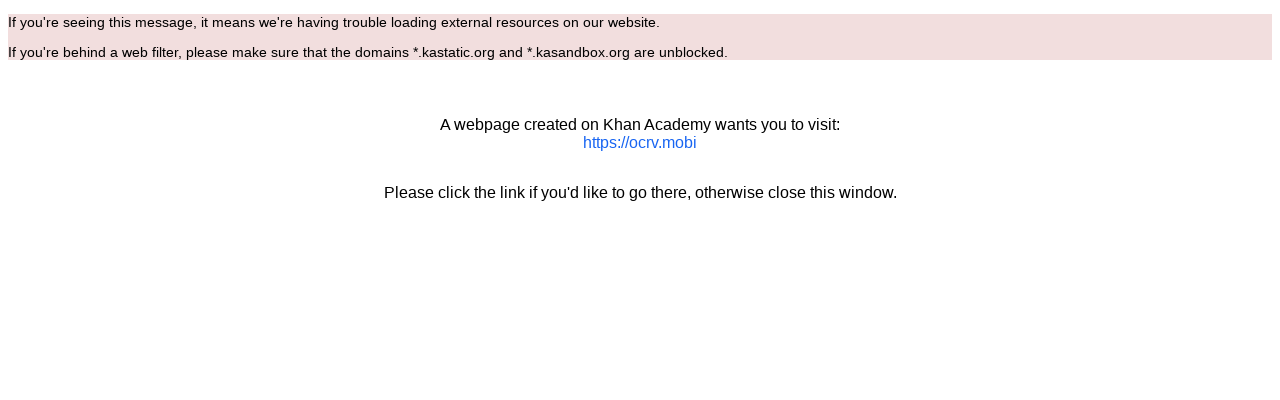

--- FILE ---
content_type: text/javascript
request_url: https://cdn.kastatic.org/khanacademy/841571.ef1d44ff95e10e4a.js
body_size: 1669
content:
(self.webpackChunkkhanacademy=self.webpackChunkkhanacademy||[]).push([["841571"],{729953:function(e,t,n){var a={"./extra.json":["200332","982905"]};function webpackAsyncContext(e){if(!n.o(a,e))return Promise.resolve().then(function(){var t=Error("Cannot find module '"+e+"'");throw t.code="MODULE_NOT_FOUND",t});var t=a[e],r=t[0];return n.e(t[1]).then(function(){return n.t(r,19)})}webpackAsyncContext.keys=()=>Object.keys(a),webpackAsyncContext.id=729953,e.exports=webpackAsyncContext},571591:function(e,t,n){"use strict";n.d(t,{Z:()=>__WEBPACK_DEFAULT_EXPORT__});var a=n(397458);n(652983);var r=n(222878),s=n(730074),i={noIndex:!0,noFollow:!0,footer:!1,header:!1,analytics:!1,iOSSmartBanner:!1};let __WEBPACK_DEFAULT_EXPORT__=function(e){var t=e.children;return(0,r.x)(i,!1),(0,a.jsx)(s.Z.Provider,{value:{hasPageTemplate:!0},children:t})}},222878:function(e,t,n){"use strict";n.d(t,{x:()=>useUpdatePageSettings});var a=n(652983),r=n(781498);function useUpdatePageSettings(e){var t=!(arguments.length>1)||void 0===arguments[1]||arguments[1];(0,(0,a.useContext)(r.C).update)(e,t)}},853879:function(e,t,n){"use strict";n.r(t),n.d(t,{default:()=>L});var a=n(357442),r=n(546490),s=n(290251),i=n(451606),o=n(827292),c=n(397458),l=n(767375),d=n(550093),u=n(221292),h=n(652983),p=n(19842),g=n(990156),m=n(75618),f=n(571591),k=n(744769),w=n(141622),y=n(70879),x=n(266388),_=n(142447),b={sh65Zi:["Redirecting to URL from learner's webpage..."],"IOqUb+":["A webpage created on Khan Academy wants you to visit an address that may not be safe."],"7t51NP":["Please close this window, or return to Khan Academy:"],"jK/N1B":["Return to Khan Academy"],D1EwWd:["A webpage created on Khan Academy wants you to visit:"],C7ia9V:["It looks like this link contains unicode characters and can also be represented as:"],"/ucKVF":["Please click the link if you'd like to go there, otherwise close this window."]},v=void 0,A=null,j=["te","pa","or","zh-hant","sgn-us","is","en-x-rtl","zu","xh","th","sw","fa","ms","he","fa-af","sq"],C=["es","zh-hans","vi","ur","uk","tr","sr","ro","pt","pl","nb","ko","km","ka","hy","hi","fr","de","bn","bg","ar","uz","ta","sv","sk","rw","ru","pt-pt","nl","my","mr","mn","lv","lt","lol","ky","kn","kk","ja","it","id","hu","gu","fv","es-cl","en-pt","el","da","cs","boxes","as","az","accents"],useStrings=function(){if(v)return v;var e=_.O0.kaLocale;if("en"===e||j.includes(e))return v=b,l.ag.load(e,v),v;throw A||(A=(0,w._)(function(){var e,t,a;return(0,x.__generator)(this,function(r){switch(r.label){case 0:return e=_.O0.kaLocale,t=C.includes(e)?"extra":e,[4,n(729953)("./".concat(t,".json"))];case 1:return a=r.sent().default,v="extra"===t?a[e]:a,[3,3];case 2:v={},r.label=3;case 3:return l.ag.load(e,(0,y._)({},b,v)),A=null,[2]}})})()),A},R=function(e){function LinkRedirector(){var e;return(0,r._)(this,LinkRedirector),e=(0,a._)(this,LinkRedirector,arguments),(0,i._)(e,"maybeMalicious",function(e){var t=e.trim().toLowerCase();return!(t.startsWith("https://")||t.startsWith("http://"))}),e}return(0,o._)(LinkRedirector,e),(0,s._)(LinkRedirector,[{key:"render",value:function(){var e=this.props.location.queryParams.url,t=decodeURIComponent(e);return this.maybeMalicious(t)?(0,c.jsx)(m.Z,{template:f.Z,settings:{title:l.ag._({id:"sh65Zi",message:"Redirecting to URL from learner's webpage..."})},children:(0,c.jsxs)(p.G7,{style:P.textAlign,children:[(0,c.jsx)("p",{children:l.ag._({id:"IOqUb+",message:"A webpage created on Khan Academy wants you to visit an address that may not be safe."})}),(0,c.jsxs)("p",{children:[l.ag._({id:"7t51NP",message:"Please close this window, or return to Khan Academy:"}),(0,c.jsx)("br",{}),(0,c.jsx)(g.Z,{href:"/",children:l.ag._({id:"jK/N1B",message:"Return to Khan Academy"})})]})]})}):(0,c.jsx)(m.Z,{template:f.Z,settings:{title:l.ag._({id:"sh65Zi",message:"Redirecting to URL from learner's webpage..."})},children:(0,c.jsxs)(p.G7,{style:P.textAlign,children:[(0,c.jsxs)("p",{children:[l.ag._({id:"D1EwWd",message:"A webpage created on Khan Academy wants you to visit:"}),(0,c.jsx)("br",{}),(0,c.jsx)(g.Z,{href:e,children:e})]}),t!==e&&(0,c.jsxs)("p",{children:[l.ag._({id:"C7ia9V",message:"It looks like this link contains unicode characters and can also be represented as:"}),(0,c.jsx)("br",{}),(0,c.jsx)(g.Z,{href:t,children:t})]}),(0,c.jsx)("p",{children:l.ag._({id:"/ucKVF",message:"Please click the link if you'd like to go there, otherwise close this window."})})]})})}}]),LinkRedirector}(h.Component),P=d.StyleSheet.create({textAlign:{textAlign:"center"}});let L=(0,u.compose)(function(e){var t=e.displayName||e.name||"Component",WrapperComponent=function(t){return useStrings(),(0,c.jsx)(e,(0,y._)({},t))};return WrapperComponent.displayName="withStrings(".concat(t,")"),WrapperComponent},k.Z)(R)}}]);
//# debugId=13fcdcd3-4bad-42cd-9763-9e3c8ef412a5
//# sourceMappingURL=841571.ef1d44ff95e10e4a.js.map